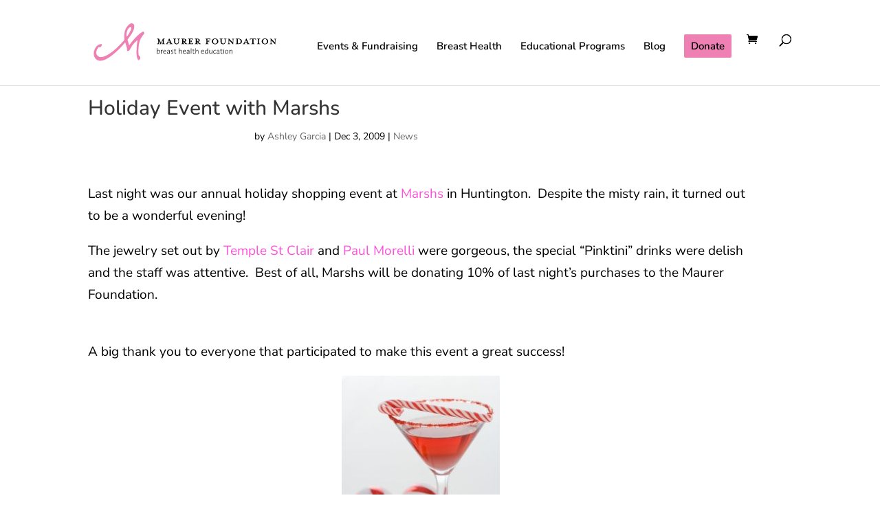

--- FILE ---
content_type: text/html; charset=utf-8
request_url: https://www.google.com/recaptcha/api2/anchor?ar=1&k=6LctZCApAAAAAP5Gd1PnB93t2krTZczzizoFqqZW&co=aHR0cHM6Ly93d3cubWF1cmVyZm91bmRhdGlvbi5vcmc6NDQz&hl=en&v=N67nZn4AqZkNcbeMu4prBgzg&size=invisible&anchor-ms=20000&execute-ms=30000&cb=t36qplaeo2gm
body_size: 48762
content:
<!DOCTYPE HTML><html dir="ltr" lang="en"><head><meta http-equiv="Content-Type" content="text/html; charset=UTF-8">
<meta http-equiv="X-UA-Compatible" content="IE=edge">
<title>reCAPTCHA</title>
<style type="text/css">
/* cyrillic-ext */
@font-face {
  font-family: 'Roboto';
  font-style: normal;
  font-weight: 400;
  font-stretch: 100%;
  src: url(//fonts.gstatic.com/s/roboto/v48/KFO7CnqEu92Fr1ME7kSn66aGLdTylUAMa3GUBHMdazTgWw.woff2) format('woff2');
  unicode-range: U+0460-052F, U+1C80-1C8A, U+20B4, U+2DE0-2DFF, U+A640-A69F, U+FE2E-FE2F;
}
/* cyrillic */
@font-face {
  font-family: 'Roboto';
  font-style: normal;
  font-weight: 400;
  font-stretch: 100%;
  src: url(//fonts.gstatic.com/s/roboto/v48/KFO7CnqEu92Fr1ME7kSn66aGLdTylUAMa3iUBHMdazTgWw.woff2) format('woff2');
  unicode-range: U+0301, U+0400-045F, U+0490-0491, U+04B0-04B1, U+2116;
}
/* greek-ext */
@font-face {
  font-family: 'Roboto';
  font-style: normal;
  font-weight: 400;
  font-stretch: 100%;
  src: url(//fonts.gstatic.com/s/roboto/v48/KFO7CnqEu92Fr1ME7kSn66aGLdTylUAMa3CUBHMdazTgWw.woff2) format('woff2');
  unicode-range: U+1F00-1FFF;
}
/* greek */
@font-face {
  font-family: 'Roboto';
  font-style: normal;
  font-weight: 400;
  font-stretch: 100%;
  src: url(//fonts.gstatic.com/s/roboto/v48/KFO7CnqEu92Fr1ME7kSn66aGLdTylUAMa3-UBHMdazTgWw.woff2) format('woff2');
  unicode-range: U+0370-0377, U+037A-037F, U+0384-038A, U+038C, U+038E-03A1, U+03A3-03FF;
}
/* math */
@font-face {
  font-family: 'Roboto';
  font-style: normal;
  font-weight: 400;
  font-stretch: 100%;
  src: url(//fonts.gstatic.com/s/roboto/v48/KFO7CnqEu92Fr1ME7kSn66aGLdTylUAMawCUBHMdazTgWw.woff2) format('woff2');
  unicode-range: U+0302-0303, U+0305, U+0307-0308, U+0310, U+0312, U+0315, U+031A, U+0326-0327, U+032C, U+032F-0330, U+0332-0333, U+0338, U+033A, U+0346, U+034D, U+0391-03A1, U+03A3-03A9, U+03B1-03C9, U+03D1, U+03D5-03D6, U+03F0-03F1, U+03F4-03F5, U+2016-2017, U+2034-2038, U+203C, U+2040, U+2043, U+2047, U+2050, U+2057, U+205F, U+2070-2071, U+2074-208E, U+2090-209C, U+20D0-20DC, U+20E1, U+20E5-20EF, U+2100-2112, U+2114-2115, U+2117-2121, U+2123-214F, U+2190, U+2192, U+2194-21AE, U+21B0-21E5, U+21F1-21F2, U+21F4-2211, U+2213-2214, U+2216-22FF, U+2308-230B, U+2310, U+2319, U+231C-2321, U+2336-237A, U+237C, U+2395, U+239B-23B7, U+23D0, U+23DC-23E1, U+2474-2475, U+25AF, U+25B3, U+25B7, U+25BD, U+25C1, U+25CA, U+25CC, U+25FB, U+266D-266F, U+27C0-27FF, U+2900-2AFF, U+2B0E-2B11, U+2B30-2B4C, U+2BFE, U+3030, U+FF5B, U+FF5D, U+1D400-1D7FF, U+1EE00-1EEFF;
}
/* symbols */
@font-face {
  font-family: 'Roboto';
  font-style: normal;
  font-weight: 400;
  font-stretch: 100%;
  src: url(//fonts.gstatic.com/s/roboto/v48/KFO7CnqEu92Fr1ME7kSn66aGLdTylUAMaxKUBHMdazTgWw.woff2) format('woff2');
  unicode-range: U+0001-000C, U+000E-001F, U+007F-009F, U+20DD-20E0, U+20E2-20E4, U+2150-218F, U+2190, U+2192, U+2194-2199, U+21AF, U+21E6-21F0, U+21F3, U+2218-2219, U+2299, U+22C4-22C6, U+2300-243F, U+2440-244A, U+2460-24FF, U+25A0-27BF, U+2800-28FF, U+2921-2922, U+2981, U+29BF, U+29EB, U+2B00-2BFF, U+4DC0-4DFF, U+FFF9-FFFB, U+10140-1018E, U+10190-1019C, U+101A0, U+101D0-101FD, U+102E0-102FB, U+10E60-10E7E, U+1D2C0-1D2D3, U+1D2E0-1D37F, U+1F000-1F0FF, U+1F100-1F1AD, U+1F1E6-1F1FF, U+1F30D-1F30F, U+1F315, U+1F31C, U+1F31E, U+1F320-1F32C, U+1F336, U+1F378, U+1F37D, U+1F382, U+1F393-1F39F, U+1F3A7-1F3A8, U+1F3AC-1F3AF, U+1F3C2, U+1F3C4-1F3C6, U+1F3CA-1F3CE, U+1F3D4-1F3E0, U+1F3ED, U+1F3F1-1F3F3, U+1F3F5-1F3F7, U+1F408, U+1F415, U+1F41F, U+1F426, U+1F43F, U+1F441-1F442, U+1F444, U+1F446-1F449, U+1F44C-1F44E, U+1F453, U+1F46A, U+1F47D, U+1F4A3, U+1F4B0, U+1F4B3, U+1F4B9, U+1F4BB, U+1F4BF, U+1F4C8-1F4CB, U+1F4D6, U+1F4DA, U+1F4DF, U+1F4E3-1F4E6, U+1F4EA-1F4ED, U+1F4F7, U+1F4F9-1F4FB, U+1F4FD-1F4FE, U+1F503, U+1F507-1F50B, U+1F50D, U+1F512-1F513, U+1F53E-1F54A, U+1F54F-1F5FA, U+1F610, U+1F650-1F67F, U+1F687, U+1F68D, U+1F691, U+1F694, U+1F698, U+1F6AD, U+1F6B2, U+1F6B9-1F6BA, U+1F6BC, U+1F6C6-1F6CF, U+1F6D3-1F6D7, U+1F6E0-1F6EA, U+1F6F0-1F6F3, U+1F6F7-1F6FC, U+1F700-1F7FF, U+1F800-1F80B, U+1F810-1F847, U+1F850-1F859, U+1F860-1F887, U+1F890-1F8AD, U+1F8B0-1F8BB, U+1F8C0-1F8C1, U+1F900-1F90B, U+1F93B, U+1F946, U+1F984, U+1F996, U+1F9E9, U+1FA00-1FA6F, U+1FA70-1FA7C, U+1FA80-1FA89, U+1FA8F-1FAC6, U+1FACE-1FADC, U+1FADF-1FAE9, U+1FAF0-1FAF8, U+1FB00-1FBFF;
}
/* vietnamese */
@font-face {
  font-family: 'Roboto';
  font-style: normal;
  font-weight: 400;
  font-stretch: 100%;
  src: url(//fonts.gstatic.com/s/roboto/v48/KFO7CnqEu92Fr1ME7kSn66aGLdTylUAMa3OUBHMdazTgWw.woff2) format('woff2');
  unicode-range: U+0102-0103, U+0110-0111, U+0128-0129, U+0168-0169, U+01A0-01A1, U+01AF-01B0, U+0300-0301, U+0303-0304, U+0308-0309, U+0323, U+0329, U+1EA0-1EF9, U+20AB;
}
/* latin-ext */
@font-face {
  font-family: 'Roboto';
  font-style: normal;
  font-weight: 400;
  font-stretch: 100%;
  src: url(//fonts.gstatic.com/s/roboto/v48/KFO7CnqEu92Fr1ME7kSn66aGLdTylUAMa3KUBHMdazTgWw.woff2) format('woff2');
  unicode-range: U+0100-02BA, U+02BD-02C5, U+02C7-02CC, U+02CE-02D7, U+02DD-02FF, U+0304, U+0308, U+0329, U+1D00-1DBF, U+1E00-1E9F, U+1EF2-1EFF, U+2020, U+20A0-20AB, U+20AD-20C0, U+2113, U+2C60-2C7F, U+A720-A7FF;
}
/* latin */
@font-face {
  font-family: 'Roboto';
  font-style: normal;
  font-weight: 400;
  font-stretch: 100%;
  src: url(//fonts.gstatic.com/s/roboto/v48/KFO7CnqEu92Fr1ME7kSn66aGLdTylUAMa3yUBHMdazQ.woff2) format('woff2');
  unicode-range: U+0000-00FF, U+0131, U+0152-0153, U+02BB-02BC, U+02C6, U+02DA, U+02DC, U+0304, U+0308, U+0329, U+2000-206F, U+20AC, U+2122, U+2191, U+2193, U+2212, U+2215, U+FEFF, U+FFFD;
}
/* cyrillic-ext */
@font-face {
  font-family: 'Roboto';
  font-style: normal;
  font-weight: 500;
  font-stretch: 100%;
  src: url(//fonts.gstatic.com/s/roboto/v48/KFO7CnqEu92Fr1ME7kSn66aGLdTylUAMa3GUBHMdazTgWw.woff2) format('woff2');
  unicode-range: U+0460-052F, U+1C80-1C8A, U+20B4, U+2DE0-2DFF, U+A640-A69F, U+FE2E-FE2F;
}
/* cyrillic */
@font-face {
  font-family: 'Roboto';
  font-style: normal;
  font-weight: 500;
  font-stretch: 100%;
  src: url(//fonts.gstatic.com/s/roboto/v48/KFO7CnqEu92Fr1ME7kSn66aGLdTylUAMa3iUBHMdazTgWw.woff2) format('woff2');
  unicode-range: U+0301, U+0400-045F, U+0490-0491, U+04B0-04B1, U+2116;
}
/* greek-ext */
@font-face {
  font-family: 'Roboto';
  font-style: normal;
  font-weight: 500;
  font-stretch: 100%;
  src: url(//fonts.gstatic.com/s/roboto/v48/KFO7CnqEu92Fr1ME7kSn66aGLdTylUAMa3CUBHMdazTgWw.woff2) format('woff2');
  unicode-range: U+1F00-1FFF;
}
/* greek */
@font-face {
  font-family: 'Roboto';
  font-style: normal;
  font-weight: 500;
  font-stretch: 100%;
  src: url(//fonts.gstatic.com/s/roboto/v48/KFO7CnqEu92Fr1ME7kSn66aGLdTylUAMa3-UBHMdazTgWw.woff2) format('woff2');
  unicode-range: U+0370-0377, U+037A-037F, U+0384-038A, U+038C, U+038E-03A1, U+03A3-03FF;
}
/* math */
@font-face {
  font-family: 'Roboto';
  font-style: normal;
  font-weight: 500;
  font-stretch: 100%;
  src: url(//fonts.gstatic.com/s/roboto/v48/KFO7CnqEu92Fr1ME7kSn66aGLdTylUAMawCUBHMdazTgWw.woff2) format('woff2');
  unicode-range: U+0302-0303, U+0305, U+0307-0308, U+0310, U+0312, U+0315, U+031A, U+0326-0327, U+032C, U+032F-0330, U+0332-0333, U+0338, U+033A, U+0346, U+034D, U+0391-03A1, U+03A3-03A9, U+03B1-03C9, U+03D1, U+03D5-03D6, U+03F0-03F1, U+03F4-03F5, U+2016-2017, U+2034-2038, U+203C, U+2040, U+2043, U+2047, U+2050, U+2057, U+205F, U+2070-2071, U+2074-208E, U+2090-209C, U+20D0-20DC, U+20E1, U+20E5-20EF, U+2100-2112, U+2114-2115, U+2117-2121, U+2123-214F, U+2190, U+2192, U+2194-21AE, U+21B0-21E5, U+21F1-21F2, U+21F4-2211, U+2213-2214, U+2216-22FF, U+2308-230B, U+2310, U+2319, U+231C-2321, U+2336-237A, U+237C, U+2395, U+239B-23B7, U+23D0, U+23DC-23E1, U+2474-2475, U+25AF, U+25B3, U+25B7, U+25BD, U+25C1, U+25CA, U+25CC, U+25FB, U+266D-266F, U+27C0-27FF, U+2900-2AFF, U+2B0E-2B11, U+2B30-2B4C, U+2BFE, U+3030, U+FF5B, U+FF5D, U+1D400-1D7FF, U+1EE00-1EEFF;
}
/* symbols */
@font-face {
  font-family: 'Roboto';
  font-style: normal;
  font-weight: 500;
  font-stretch: 100%;
  src: url(//fonts.gstatic.com/s/roboto/v48/KFO7CnqEu92Fr1ME7kSn66aGLdTylUAMaxKUBHMdazTgWw.woff2) format('woff2');
  unicode-range: U+0001-000C, U+000E-001F, U+007F-009F, U+20DD-20E0, U+20E2-20E4, U+2150-218F, U+2190, U+2192, U+2194-2199, U+21AF, U+21E6-21F0, U+21F3, U+2218-2219, U+2299, U+22C4-22C6, U+2300-243F, U+2440-244A, U+2460-24FF, U+25A0-27BF, U+2800-28FF, U+2921-2922, U+2981, U+29BF, U+29EB, U+2B00-2BFF, U+4DC0-4DFF, U+FFF9-FFFB, U+10140-1018E, U+10190-1019C, U+101A0, U+101D0-101FD, U+102E0-102FB, U+10E60-10E7E, U+1D2C0-1D2D3, U+1D2E0-1D37F, U+1F000-1F0FF, U+1F100-1F1AD, U+1F1E6-1F1FF, U+1F30D-1F30F, U+1F315, U+1F31C, U+1F31E, U+1F320-1F32C, U+1F336, U+1F378, U+1F37D, U+1F382, U+1F393-1F39F, U+1F3A7-1F3A8, U+1F3AC-1F3AF, U+1F3C2, U+1F3C4-1F3C6, U+1F3CA-1F3CE, U+1F3D4-1F3E0, U+1F3ED, U+1F3F1-1F3F3, U+1F3F5-1F3F7, U+1F408, U+1F415, U+1F41F, U+1F426, U+1F43F, U+1F441-1F442, U+1F444, U+1F446-1F449, U+1F44C-1F44E, U+1F453, U+1F46A, U+1F47D, U+1F4A3, U+1F4B0, U+1F4B3, U+1F4B9, U+1F4BB, U+1F4BF, U+1F4C8-1F4CB, U+1F4D6, U+1F4DA, U+1F4DF, U+1F4E3-1F4E6, U+1F4EA-1F4ED, U+1F4F7, U+1F4F9-1F4FB, U+1F4FD-1F4FE, U+1F503, U+1F507-1F50B, U+1F50D, U+1F512-1F513, U+1F53E-1F54A, U+1F54F-1F5FA, U+1F610, U+1F650-1F67F, U+1F687, U+1F68D, U+1F691, U+1F694, U+1F698, U+1F6AD, U+1F6B2, U+1F6B9-1F6BA, U+1F6BC, U+1F6C6-1F6CF, U+1F6D3-1F6D7, U+1F6E0-1F6EA, U+1F6F0-1F6F3, U+1F6F7-1F6FC, U+1F700-1F7FF, U+1F800-1F80B, U+1F810-1F847, U+1F850-1F859, U+1F860-1F887, U+1F890-1F8AD, U+1F8B0-1F8BB, U+1F8C0-1F8C1, U+1F900-1F90B, U+1F93B, U+1F946, U+1F984, U+1F996, U+1F9E9, U+1FA00-1FA6F, U+1FA70-1FA7C, U+1FA80-1FA89, U+1FA8F-1FAC6, U+1FACE-1FADC, U+1FADF-1FAE9, U+1FAF0-1FAF8, U+1FB00-1FBFF;
}
/* vietnamese */
@font-face {
  font-family: 'Roboto';
  font-style: normal;
  font-weight: 500;
  font-stretch: 100%;
  src: url(//fonts.gstatic.com/s/roboto/v48/KFO7CnqEu92Fr1ME7kSn66aGLdTylUAMa3OUBHMdazTgWw.woff2) format('woff2');
  unicode-range: U+0102-0103, U+0110-0111, U+0128-0129, U+0168-0169, U+01A0-01A1, U+01AF-01B0, U+0300-0301, U+0303-0304, U+0308-0309, U+0323, U+0329, U+1EA0-1EF9, U+20AB;
}
/* latin-ext */
@font-face {
  font-family: 'Roboto';
  font-style: normal;
  font-weight: 500;
  font-stretch: 100%;
  src: url(//fonts.gstatic.com/s/roboto/v48/KFO7CnqEu92Fr1ME7kSn66aGLdTylUAMa3KUBHMdazTgWw.woff2) format('woff2');
  unicode-range: U+0100-02BA, U+02BD-02C5, U+02C7-02CC, U+02CE-02D7, U+02DD-02FF, U+0304, U+0308, U+0329, U+1D00-1DBF, U+1E00-1E9F, U+1EF2-1EFF, U+2020, U+20A0-20AB, U+20AD-20C0, U+2113, U+2C60-2C7F, U+A720-A7FF;
}
/* latin */
@font-face {
  font-family: 'Roboto';
  font-style: normal;
  font-weight: 500;
  font-stretch: 100%;
  src: url(//fonts.gstatic.com/s/roboto/v48/KFO7CnqEu92Fr1ME7kSn66aGLdTylUAMa3yUBHMdazQ.woff2) format('woff2');
  unicode-range: U+0000-00FF, U+0131, U+0152-0153, U+02BB-02BC, U+02C6, U+02DA, U+02DC, U+0304, U+0308, U+0329, U+2000-206F, U+20AC, U+2122, U+2191, U+2193, U+2212, U+2215, U+FEFF, U+FFFD;
}
/* cyrillic-ext */
@font-face {
  font-family: 'Roboto';
  font-style: normal;
  font-weight: 900;
  font-stretch: 100%;
  src: url(//fonts.gstatic.com/s/roboto/v48/KFO7CnqEu92Fr1ME7kSn66aGLdTylUAMa3GUBHMdazTgWw.woff2) format('woff2');
  unicode-range: U+0460-052F, U+1C80-1C8A, U+20B4, U+2DE0-2DFF, U+A640-A69F, U+FE2E-FE2F;
}
/* cyrillic */
@font-face {
  font-family: 'Roboto';
  font-style: normal;
  font-weight: 900;
  font-stretch: 100%;
  src: url(//fonts.gstatic.com/s/roboto/v48/KFO7CnqEu92Fr1ME7kSn66aGLdTylUAMa3iUBHMdazTgWw.woff2) format('woff2');
  unicode-range: U+0301, U+0400-045F, U+0490-0491, U+04B0-04B1, U+2116;
}
/* greek-ext */
@font-face {
  font-family: 'Roboto';
  font-style: normal;
  font-weight: 900;
  font-stretch: 100%;
  src: url(//fonts.gstatic.com/s/roboto/v48/KFO7CnqEu92Fr1ME7kSn66aGLdTylUAMa3CUBHMdazTgWw.woff2) format('woff2');
  unicode-range: U+1F00-1FFF;
}
/* greek */
@font-face {
  font-family: 'Roboto';
  font-style: normal;
  font-weight: 900;
  font-stretch: 100%;
  src: url(//fonts.gstatic.com/s/roboto/v48/KFO7CnqEu92Fr1ME7kSn66aGLdTylUAMa3-UBHMdazTgWw.woff2) format('woff2');
  unicode-range: U+0370-0377, U+037A-037F, U+0384-038A, U+038C, U+038E-03A1, U+03A3-03FF;
}
/* math */
@font-face {
  font-family: 'Roboto';
  font-style: normal;
  font-weight: 900;
  font-stretch: 100%;
  src: url(//fonts.gstatic.com/s/roboto/v48/KFO7CnqEu92Fr1ME7kSn66aGLdTylUAMawCUBHMdazTgWw.woff2) format('woff2');
  unicode-range: U+0302-0303, U+0305, U+0307-0308, U+0310, U+0312, U+0315, U+031A, U+0326-0327, U+032C, U+032F-0330, U+0332-0333, U+0338, U+033A, U+0346, U+034D, U+0391-03A1, U+03A3-03A9, U+03B1-03C9, U+03D1, U+03D5-03D6, U+03F0-03F1, U+03F4-03F5, U+2016-2017, U+2034-2038, U+203C, U+2040, U+2043, U+2047, U+2050, U+2057, U+205F, U+2070-2071, U+2074-208E, U+2090-209C, U+20D0-20DC, U+20E1, U+20E5-20EF, U+2100-2112, U+2114-2115, U+2117-2121, U+2123-214F, U+2190, U+2192, U+2194-21AE, U+21B0-21E5, U+21F1-21F2, U+21F4-2211, U+2213-2214, U+2216-22FF, U+2308-230B, U+2310, U+2319, U+231C-2321, U+2336-237A, U+237C, U+2395, U+239B-23B7, U+23D0, U+23DC-23E1, U+2474-2475, U+25AF, U+25B3, U+25B7, U+25BD, U+25C1, U+25CA, U+25CC, U+25FB, U+266D-266F, U+27C0-27FF, U+2900-2AFF, U+2B0E-2B11, U+2B30-2B4C, U+2BFE, U+3030, U+FF5B, U+FF5D, U+1D400-1D7FF, U+1EE00-1EEFF;
}
/* symbols */
@font-face {
  font-family: 'Roboto';
  font-style: normal;
  font-weight: 900;
  font-stretch: 100%;
  src: url(//fonts.gstatic.com/s/roboto/v48/KFO7CnqEu92Fr1ME7kSn66aGLdTylUAMaxKUBHMdazTgWw.woff2) format('woff2');
  unicode-range: U+0001-000C, U+000E-001F, U+007F-009F, U+20DD-20E0, U+20E2-20E4, U+2150-218F, U+2190, U+2192, U+2194-2199, U+21AF, U+21E6-21F0, U+21F3, U+2218-2219, U+2299, U+22C4-22C6, U+2300-243F, U+2440-244A, U+2460-24FF, U+25A0-27BF, U+2800-28FF, U+2921-2922, U+2981, U+29BF, U+29EB, U+2B00-2BFF, U+4DC0-4DFF, U+FFF9-FFFB, U+10140-1018E, U+10190-1019C, U+101A0, U+101D0-101FD, U+102E0-102FB, U+10E60-10E7E, U+1D2C0-1D2D3, U+1D2E0-1D37F, U+1F000-1F0FF, U+1F100-1F1AD, U+1F1E6-1F1FF, U+1F30D-1F30F, U+1F315, U+1F31C, U+1F31E, U+1F320-1F32C, U+1F336, U+1F378, U+1F37D, U+1F382, U+1F393-1F39F, U+1F3A7-1F3A8, U+1F3AC-1F3AF, U+1F3C2, U+1F3C4-1F3C6, U+1F3CA-1F3CE, U+1F3D4-1F3E0, U+1F3ED, U+1F3F1-1F3F3, U+1F3F5-1F3F7, U+1F408, U+1F415, U+1F41F, U+1F426, U+1F43F, U+1F441-1F442, U+1F444, U+1F446-1F449, U+1F44C-1F44E, U+1F453, U+1F46A, U+1F47D, U+1F4A3, U+1F4B0, U+1F4B3, U+1F4B9, U+1F4BB, U+1F4BF, U+1F4C8-1F4CB, U+1F4D6, U+1F4DA, U+1F4DF, U+1F4E3-1F4E6, U+1F4EA-1F4ED, U+1F4F7, U+1F4F9-1F4FB, U+1F4FD-1F4FE, U+1F503, U+1F507-1F50B, U+1F50D, U+1F512-1F513, U+1F53E-1F54A, U+1F54F-1F5FA, U+1F610, U+1F650-1F67F, U+1F687, U+1F68D, U+1F691, U+1F694, U+1F698, U+1F6AD, U+1F6B2, U+1F6B9-1F6BA, U+1F6BC, U+1F6C6-1F6CF, U+1F6D3-1F6D7, U+1F6E0-1F6EA, U+1F6F0-1F6F3, U+1F6F7-1F6FC, U+1F700-1F7FF, U+1F800-1F80B, U+1F810-1F847, U+1F850-1F859, U+1F860-1F887, U+1F890-1F8AD, U+1F8B0-1F8BB, U+1F8C0-1F8C1, U+1F900-1F90B, U+1F93B, U+1F946, U+1F984, U+1F996, U+1F9E9, U+1FA00-1FA6F, U+1FA70-1FA7C, U+1FA80-1FA89, U+1FA8F-1FAC6, U+1FACE-1FADC, U+1FADF-1FAE9, U+1FAF0-1FAF8, U+1FB00-1FBFF;
}
/* vietnamese */
@font-face {
  font-family: 'Roboto';
  font-style: normal;
  font-weight: 900;
  font-stretch: 100%;
  src: url(//fonts.gstatic.com/s/roboto/v48/KFO7CnqEu92Fr1ME7kSn66aGLdTylUAMa3OUBHMdazTgWw.woff2) format('woff2');
  unicode-range: U+0102-0103, U+0110-0111, U+0128-0129, U+0168-0169, U+01A0-01A1, U+01AF-01B0, U+0300-0301, U+0303-0304, U+0308-0309, U+0323, U+0329, U+1EA0-1EF9, U+20AB;
}
/* latin-ext */
@font-face {
  font-family: 'Roboto';
  font-style: normal;
  font-weight: 900;
  font-stretch: 100%;
  src: url(//fonts.gstatic.com/s/roboto/v48/KFO7CnqEu92Fr1ME7kSn66aGLdTylUAMa3KUBHMdazTgWw.woff2) format('woff2');
  unicode-range: U+0100-02BA, U+02BD-02C5, U+02C7-02CC, U+02CE-02D7, U+02DD-02FF, U+0304, U+0308, U+0329, U+1D00-1DBF, U+1E00-1E9F, U+1EF2-1EFF, U+2020, U+20A0-20AB, U+20AD-20C0, U+2113, U+2C60-2C7F, U+A720-A7FF;
}
/* latin */
@font-face {
  font-family: 'Roboto';
  font-style: normal;
  font-weight: 900;
  font-stretch: 100%;
  src: url(//fonts.gstatic.com/s/roboto/v48/KFO7CnqEu92Fr1ME7kSn66aGLdTylUAMa3yUBHMdazQ.woff2) format('woff2');
  unicode-range: U+0000-00FF, U+0131, U+0152-0153, U+02BB-02BC, U+02C6, U+02DA, U+02DC, U+0304, U+0308, U+0329, U+2000-206F, U+20AC, U+2122, U+2191, U+2193, U+2212, U+2215, U+FEFF, U+FFFD;
}

</style>
<link rel="stylesheet" type="text/css" href="https://www.gstatic.com/recaptcha/releases/N67nZn4AqZkNcbeMu4prBgzg/styles__ltr.css">
<script nonce="MsKMfzklrT4iUp8by0zAXA" type="text/javascript">window['__recaptcha_api'] = 'https://www.google.com/recaptcha/api2/';</script>
<script type="text/javascript" src="https://www.gstatic.com/recaptcha/releases/N67nZn4AqZkNcbeMu4prBgzg/recaptcha__en.js" nonce="MsKMfzklrT4iUp8by0zAXA">
      
    </script></head>
<body><div id="rc-anchor-alert" class="rc-anchor-alert"></div>
<input type="hidden" id="recaptcha-token" value="[base64]">
<script type="text/javascript" nonce="MsKMfzklrT4iUp8by0zAXA">
      recaptcha.anchor.Main.init("[\x22ainput\x22,[\x22bgdata\x22,\x22\x22,\[base64]/[base64]/[base64]/[base64]/[base64]/[base64]/YihPLDAsW0wsMzZdKTooTy5YLnB1c2goTy5aLnNsaWNlKCkpLE8uWls3Nl09dm9pZCAwLFUoNzYsTyxxKSl9LGM9ZnVuY3Rpb24oTyxxKXtxLlk9KChxLlk/[base64]/[base64]/Wi52KCk6Wi5OLHItWi5OKSxJPj4xNCk+MCxaKS5oJiYoWi5oXj0oWi5sKzE+PjIpKihJPDwyKSksWikubCsxPj4yIT0wfHxaLnUseCl8fHUpWi5pPTAsWi5OPXI7aWYoIXUpcmV0dXJuIGZhbHNlO2lmKFouRz5aLkgmJihaLkg9Wi5HKSxyLVouRjxaLkctKE8/MjU1OnE/NToyKSlyZXR1cm4gZmFsc2U7cmV0dXJuIShaLlU9KCgoTz1sKHE/[base64]/[base64]/[base64]/[base64]/[base64]\\u003d\x22,\[base64]\x22,\x22w4pPdMKvwrFJTsK4bGRhw6AkwoPCt8OSwrpawp4+w7YNZHrChsK+worCk8ONwpA/KMOHw7jDjHwrwoXDpsOmwpXDoEgaL8K2wooCKwVJBcORw6vDjsKGwrhQViJOw5sFw4XCoDvCnRFcRcOzw6PChQjCjsKbbcO0fcO9wqtMwq5vES8ew5DCpGvCrMOQE8O/w7Vww5VZCcOCwppuwqTDmh1cLhYEVHZIw7dVYsK+w6x7w6nDrsO4w7oJw5TDg17ClsKOwo/DsSTDmBcXw6skE2vDsUxPw5PDtkPCuhHCqMOPwrLCh8KMAMK9wrJVwpYQd2V7ZUlaw4F5w6PDilfDvcOhwpbCsMKGwprDiMKVTH1CGwMwNUhcE33DlMK/wr0Rw41fLsKna8Oqw7PCr8OwE8Otwq/CgU00BcOIKVXCkVACw6jDuwjCjXctQsOSw7ESw7/CqGd9OyPDmMK2w4cQNMKCw7TDncOTSMOowpkGYRnCvHLDmRJRw7DCslVuT8KdFnHDtx9Lw51RasKzG8K6KcKBfVQcwr4Pwo1vw6Uew7B1w5HDsDc5e00RIsKrw5JmKsOwwpHDo8OgHcKLw7TDv3B8OcOyYMKBQWDCgRV6wpRNw4/ClXpfaDVSw4LChlQ8wr5+HcOfKcOXITgBDBR6wrTCrERnwr3CsXPCq2XDncKoTXnCsXtGE8O/[base64]/BRnCh8KSc3XDuh/CkMKuw6dlIsO3wqDCg8KDTcODBVXDtMK4woMEwonCl8KNw5rDqmbCgl4Qw4cVwo4Bw4vCm8KRwqfDlcOZRsKbGsOsw7trwrrDrsKmwop6w7zCrB5AIsKXGMOUdVnCi8KoD3LCp8OAw5ckw7Rpw5M4HcO3dMKew5ouw4vCgU/DhMK3wpvCscO7CzgWw4wQUsK/ZMKPUMKjasO6fyzCuQMVwpTDuMOZwrzCh0h4R8KGaVg7aMOxw75zwpd4K07DrSBDw6pIw43CisKew4kyE8OAwpjCs8OvJFjClcK/w44dw7hOw4wTPsK0w71Lw7dvBAnDtQ7Cu8Kuw6s9w441w7nCn8KvFcKFTwrDs8OmBsO7A17CisKoPx7DplpRSQPDtj/Dn0kOYsOLCcK2wprDhsKka8KLwp4rw6U+dnEcwrAvw4DCtsOMbMKbw5wywoItMsKiwrvCncOgwpQmDcKCw65Cwo3Cs2fCgsOpw43CkcKhw5hCB8KSR8KdwqTDnULCrcKYwpQTDSMPdWLCmcKPTmsBFcKsAEHChMOpwpPDmzovw7/DqWLCmmXCihdzJsKkwrjCsCR1wqvCgTF0wpPCilfCosK8c00TwrzCi8Kww4jDkELCucOKI8OTPRMROCR2c8OKwp3Dk00BSzLDj8OQwqXDssK7f8Kpw5RmQQfCqcOkYycywqPCsMOmw7ZNw5Qsw6/CpcOBdnETR8O7BsOgw6LDqcKTRcKiw6QIAMK4wp7DuzVfWcK9TcOHM8O5CsKZBQLDl8O/XAZwJxNjwrBIK0QGKsKjwqd5VCNsw7gyw4TCiwzDmH9WwqYgQGjCp8KTwoQZK8Ofw4sCwrHDqn3CkxdiE0PDlMK+PsOUI0bDjlbDkzsGw5/CuWR3LsKtwrlOegrDtMOOwpvDjcOMw6bCgcO1VsOzAsOuCsO8QsO0wphxQsKOcxkowr/[base64]/w790CMKGw6fCocOCw4HCuxHDvG/[base64]/[base64]/DvcKLw5rCtFzDjwPCiMOoPwdrBsOlw60owpjClcOwwrUzwpBFw6cEbsOUwp/DnsKlPHzChsOJwrI2w4rDjjgZw5DDjMK2DAInUz3CpDhAJMKCCGrDtMKFwrPCvSzChMOXw77CssK2wodNTsKhQcKjK8Oowo/DkURtwrpYwpzCqX0OEcKEaMOVJhzCo30/H8KZwoLDqMOLCGkoJ0LCtmvCqGXCm0YYLcOaZMOHRS3CgnnDvwfDo2zDk8OmW8O9wqzChcORwoBaHmXDvcOyAMOJwo/[base64]/CksKcw5LDhcKkD8KdekDDpsKnYh/DlhnDgcKBw6ZoF8KSw7TCgQnCicKHNgF/JMOJdMKzwonCqMKHwqs7w6nDo1QXwpnDj8KRw5lsLsOgWcKdbXzClcOwEMKYwosdO2N4QsOLw7ZdwqNxXcKqc8K/w6/CvSPCncKBNcO/[base64]/Dj8KXwoEmw7fCiQRPY8OUDcKow7Bbw4YmYlDDpsOjwq7DkD5Zw4TCh0Mqw6PDu0Ykw6LDqUVOwoNPNzTDt2bDp8KEwoDCqMKYwrNxw7fCrcKad3HDosKJeMKbwpZkwq0Nw6/[base64]/[base64]/CgzDoMORwq7DjTzDrVIKwqBzGMORG8K+wrfDnUZDe8Oyw47CoT52w6/[base64]/Cg8Omw7nCicOTFRDCq0nCpyRfwr5jwoPCjcO/LWHCjzPCq8OFBi7CrsO/[base64]/DjAJPJsKeE8KpMFjDkEHCi20bSsO9O8ObwpPCmTgiw5vCqcOlw5pwOxjDlGBuQRTDvTwBwqfDnFbCgVzCsgVIwqQHwrXCskNpOW8odMKqIEAodsKywrBcwrwZw68pwp89Qj/DrjkvAcOsfMKNw6PCm8KYw4rCvREnWsOxw74ucsO6IH0Qfng5wqsewrk6wp/DpcKoNMOywoTDgMOaagYWAnbDgMOywrQGw4RmwrPDthLCqsKrw5ZWwpXCox/CosOiCDA3NFjCn8OqSQksw7fDui/Cu8ODw6JsbV08w7EEK8KgG8O5w4wSw4McMsKmw7bCtsOFRMKDwrMyRBfDiyQeEcKhXULCnVAJw4PCk34SwqZ4HcKQOWTChQHCscOOX3fCmGAQw4dSZ8KVCcKuaw4nTUvCgG7Cm8KkSHrCnR3DlGVVdcK5w5IAw67CjsKRVzQ/AWlOOMOuw4/DrcO0wpvDs3Zlw75sMnDClMOUF3HDhsO0woU6DMO8wpDCkC0xAMKoFk/DrgnCm8KeTRVCw7F7Z2vDsSAJwq/[base64]/KsKiw63DlMOYwrDCoE8GwrfCqMOfbsOAwqwcbFfClsO6cClIw7HDpD3Dhj5xwqdjAw5lYWDCnEnCnsK+IhvDmsK/wqciWcO6wovDncOlw7zCgMK4wrvCjUzDh1/Do8ODS1/CtMOcUR3DvcOkwpHCpHvCmcOVHiPDqsKsb8KBw5TCiQvDkTZWw4oNMU7DgcOZD8KCKcOqU8ORUsKrwo0MHULCtS7CnsKHM8K4w53DuSvCoksOw6/CkcOSwrPDrcKLZTLCmMOAw7NICBXCqMKYHX9bYFrDnsKgbBQha8KZLcKlbMKaw4LCiMOLacKzUMOQwoIUCVHCuMO9wprCi8OEwo4NwpHCqT92DMOxBB/CjsOBTTR+wrFRwrV9XsKZw7M5wqBJwp3Ckx/DpcKnd8OxwpVPwpI+w4DCnC50w7/DoVzCmsOkwp5Pcjpfwr7Dk0cBwqMre8O/w7DCp3Baw5jDm8KaAcKXAxrCnQ7CrT1bwqxrwqwVW8OBelhKw7/[base64]/Cgi3Cn1NDwobCiB5Hwo/[base64]/DpC4HaMKSw6/[base64]/CkxA7woDDqcOJw43CsMKlw69OW2YeAU08YhvCuMO0Xxx9w5PCvCvCrEkBwqAVwpQRwo/DhsOQwqp3w5bCl8KhwoTDoBfDlR/[base64]/Ci31fwrhvwqEkw7/DvhvCqXHDv1zCt8KRb0zDgcKZwq/DiQQ3wpwmDMKpwrJ1fMKKWsOewr7CrsKzc3LDs8Kbw5ERw4B4w7zCpBRpRXPDnMOaw4bCuBZkccOWwpDDjMKZOyrDlMKtwqBeVsKjwoQBCsK8w4YEP8K+TBHCmsKEOMObTXjDul1Kwo4HYknCk8Kiwp/[base64]/W8KYw6jDlUXCk8OVwqXCgW8lw53CpMKaFMOoGsOwHkJIHsKORx1hcS7CvGt1w40AIQAjGMOVw4/DiVbDpVrCiMK5JMOSesOCw6DCosO3wpXCljIow5xkw6s3YnIIw6nDncKFZENoXsOswolJBcOwwoXCli7DgcKbLMKMc8KeU8KUTcK7w71IwrJwwpY6w4g/wppKWT7DnQnCo2xrwrU/wpQoODvCssKNwrDCvcK4N2XDulTDi8Kaw6vCljBNwqnDnMOlBcOOY8OwwpXCtk8TwqLCjjHDmsO0wqzCjcKcAsKNFiQjwoPCglkKw5sRwqdkFEpoXXPDksOBwqRJRRhTw7nDoi3CiSTDgzghPkdqCQxLwqxyw5PDsMO0wqPClMKpT8O7w54BwoUAw6I6wrHDisKaw4/DgsKObcKMHnVmV25ZDMOBwpxYwqAfwpUSw6PCvjgOP1pEV8OYJMKvTA/[base64]/DsMOCH8OXw6vCnA/CrcOow6A3IsOxSTzDl8OnfW5uO8Kxw5fCjxnCnsOcHnp7wp/DiWjCrcOQwp/DhMOqcyLDmsKswqDCjl7Cln86w4vDn8Kowpw8w78IwpzCnsK4wp7DkVXDmcKPwqnDjXR3wphsw7hvw6XDicKGTMK9w443CsO+esKYcS3CqcK8wq1Qw7nChBvCqBY/RDDCrgMtwrLDhgodQ3nCnDLCm8OeWsKNwrMzZRDDt8OxLywJw4XCvsKww7jClcKjOsOEwoNHEGfCpMOdSiI8wqnCjHrCh8Ogwq/[base64]/[base64]/Crht3w5UVcsOjQ8OPRcKnw4NIMMObdcKFw4rCh8OHbsKPw4HDsxAQXn/CgE/DqSDCiMKjwrNcwpcowr8RTsKuwqxywoVvLQjDlsOcwrnCr8K9wqrDq8ONw7bDt0jDmcO2w6lCw4Fpw5XDkmnDsBLChn4mU8OUw7Jww5bCjR7DjGzCvwF2MnzDmxnDtFAqwo4CZUHDrMKow4jDssO/w6ZuA8Ojd8OxIMOZVsOswqAQw6UZCcO4w78ewrrDmHw3BsOrQMOEPMK2SDfCqMKoKiXDscO0w53Cp2PDvVMxe8OxwrLCtTkBfiBAwrnCuMO4wqV7w6kcwqPDgxwuw5LCkMO+wrQ3R2/[base64]/GEpaKivDusO3NsORw7sIECViZhLCg8KRQEBHbUwtP8KNVsKQKxF0RlPChcO6V8KFGHd7Jih6XyA0wrfDiD1ZJcKzwpXCoCjChRBFw4AYwqY5H0cyw5/Cs17Cj3rDnMK/w59qwpEWYMO3w6ctwqPCncKROxPDvsOdV8OjEcKQw7PDucOHw6rCgTXDhSIIAzfCrCZmK2/CoMOYw7Yxwo/CkcKVwp7Dj0wUw6YKEHzDvCgFwrfDpCTCj25Ewr3CuH3DmV/Dm8KYw58HJcO+DMKZw5jDmsKydGoqw73DscOuBhoPMsOzNQvDiB4Bw6rDu2p2Y8OlwoJ2CzjDrUJsw4/DsMOgwpMdwp4QwrfDmcO2wpsXEW3CpUF5w5RmwoPCssOFLcOqwrvDpsOtVCJfw7R7AcO/[base64]/DjcOycsKMwoYNbMOtRcKaLsOkT8Ouwp3DrlTDiMO/FsKJZkbCv1rDkgsgwpt8wp3Dq1TDuS3CqcKNSsKudE7DmMORH8K4asOIDT7ClsORwrjDnFcIGMORIMO/w4bDoDzCiMO5w5fCtcODXsKYw4rCusKzw6TDsgpVJ8KqdcK7XgcXYcO5QirDsz/DisKdd8K6RMK9w6/Dk8KKChHCvsKvwpvCrjl8w5PCvRA6V8OSYxhawo/[base64]/[base64]/DsX/CrsOEck1VPsKzw6PDsUxNw4nCksOeC8OvwoMMS8KpT1XCi8KUwpfCnTfCoDY5wrIhQXMLwq/CtgF7w49Vw73CpMO8w6rDk8OmH2QTwqNLwqR1N8KjVk/CvC/[base64]/[base64]/w5jCvHjDl1AjcsOjeMKDAMOnLsO7AMKHw5MawplXwrPDtsOxeCtcQsO6w5LCpnbCuF1RKcOsPjseVVTCnmFEOAHDsX3DpMKKw7/CoWROwrPDv00hSnR4dMOow58Tw6Fbwr55PVTDswUHwoAdVxjChUvDjkTDgcK8w4LDgjEzCsOgwonCk8OyJl8OWHFswoUlfMOwwoTCo05awpA/YwgSw6d0w6TCmRsGZm0Lw7JrWsOJKcKJwqzDuMKRw4Jaw63CrgDDoMOjwpIaL8KTwqd6w71VZlxNw501b8K3RhjDnMOLFcO5fMKdGMOcBsOQSS3Co8OiJMOiw7gkHTQowozCvR/DtjzDssOJFyDDrXocwqYfFMKawpQrw59tT8KPCcOOJQEhNykew6grw4fCkjDCnV8Fw4/ClsONYSMwVMK5wpTCoEM+w6I6fsOTw5fDg8OIwqnDrhrDkHtnSRoRUcK6X8K0WsOKKsKTwqdRw6NMw7stdMOnw6NrJMKAXH1RQcOdw4Uzw6zCuQwYaw1wwpFzwpvCohhuwr/DhsKHanY5XMKBJXbDtSHCjcKwC8OgchrCt3bCjMOIdsKLwo1xw5XCiMKkImDCi8OQYTlpwo5yWzDDjlbDhRHDnV7CrjRow649wo0Ow4Z+w4wRw5DDssOTSsK+TMOWwoHCrMOPwrFcP8OiKwTCksKiw5TCjsKKwoUyBmjCggTDrsOhMAY4w4/Dm8KOChXCi0rDrjRWwpTCqsOGYAteblARwrctw7/CoWISw6F6V8OPwokLw7wqw5LCjyBnw4pZwqfDr2dKLMKjCMO7RkHClj9/TcK8wopbwqPDmTFzwr8Jw6UQecOqw79CwofCoMKewrskaXLCl2/[base64]/[base64]/DvyF4DMOYwovClMKDAMKgKkM7w6sNIsKlw6DCqsKvw7zCs8KkUwQOwq/CgjZVCMKYw4/DnC0xETPDpMKzwpsYw6PDn0dSKsKcwpDChwPDiGNAw5/DncOMw7jCncOVw6tGX8OYe3g+ZcODbXBKNTVRw6DDhwVTwoBnwoRDw47Dqgpnwp/CuBYYwotzwp1dXSPCicKBw6psw51+Ox5cw4Bkw63CjsKTYR9WJEfDo37CucKtwpbDiQ8Mw6UGw7fDgC7CmsK+w6/ChjpAw4Rmw40vacKswo3DmB7DtHEaXXhGwpHChzrDkAXCvBYzwo3ClivDt2cVw7Ivw4XDijLCnsKmX8KjwpTDicOqw4IoFz51w5BYNMKzwrLCs2HCocOVw74XwrXCo8Ouw4PCuwVLwoHDjiRIPMOMLFx9wr7ClcKyw4DDvQx3XMOKJMORw7J/UcOyPm4awpgMYMOmw5JswodDw4jCqV03w4XDnsKhw5jCqcOvJmEpCMOzWx3Dm0XDoS1jwpHCvMKvwq3DhD7Ds8K7PDPDssKDwqHDq8KqbhDCqkzCmEw+wrrDicKjEMK/U8Kcwp1iwprDmsKww7sJw6TCtcKew7TChB/DuHFaUMObwoQPAFLCrsKOw6HCq8OBwoDCp0nChcOxw5nDoQnDhMKQw4HDpsKnwqlaFB1vCcOmwr4RwrxXMcOiDRprQsKDHzXDhMK+CMKfw6jCnyXCuhMiRnllw7jDuwc6cW3CgsKnNhTDsMOCw6Z0OyzCuzjDlsKnw7sWw7rDssOLYB/DtcO/w7cRUMKxwrbDrcOnDQIkTi3DtVs1wrhlDMK5PsOvwog+wqYPw4rDosOlU8Kzw55Aw5jCkMOFwph9wpjCpXXDksKSEld0w7LCmF0Zc8OgaMOPwprDtcOmw7rDsXLCr8KcX0Adw4TDvl/Dum3DqCrDusKhwoYjwrzCm8Orw78NZCloPcO9T2w/wozCsBctZQcgRcOrQ8OAwprDvSpuwoDDtxE4w5/Dp8KQwp1lwovDq2LClXPDq8KLacKMOsOZwq4lwrxWw7HCrMOleXQwdXnCpcOZw4IYw7HCkRg/w5FwNMKEwpzDo8KNAsKVwoPDlsKtw68Sw4poGAhhwoMxJRXClXzDvcOzMUPCvhXDpQ16NMKswr3DvmQxw5HCnMKnAnR/w6XDncKeU8KNIBXCkV7CigAdw5RgWBDDnMOtw5JIIUjDrzzCo8O1bl3CsMK1TBktLcOqG0NWwrPDgcKHHEckwoV6dH1Jw4IoOFHDr8KFwqRRMMOrw6LCnMO4VAjCksK9w4jDrQjDgsOUw5w9w5oTIm/Ct8KqIcOEVRHCrsKXMVTCmsO7wqp4VQU+w5wmDhR8V8Oqw6VVwoDCrsOmw5FnUnnCrzkBwoJ4wogQwoslw6ALw5XCgMOMw4EBccOdSBPDksKww713wq3DnC/DmcOMw4l5DmgSwpDDncKpw70WDDQLwqrCiWHCuMKuVsKqw4XDsEZZw5M9w7Y3wpPClMKgw5UNdRTDqALDtFHCocKjCcK5w5ofwr7Dh8OvLljCt13CjTDCiH7DosK5bMO5UsOifm/Ds8O+w43CpcKJDcKhw7PCqsK6YsK9PcOgBcKIwpoAFcOMTcK5w7XCmcOfwqk2w7VFwqUIw7gew7zDqcK+w5fCksKkRy01IRBPb0d/woscw5DDs8Otw6zDmGDCrMOpMxY1wohuDXAgw6N+Z0rCvB3CpSZjwo4mwqgBwp1zwpgqwprDslR+dcOIwrTCrBhhwrfDk2jDs8KMZcO+w4TCkcKIwqfDrcKYw43DkgXDiU5jw5zDhFQpP8K+w6E5wojCvxPCo8KkQsKtwrjDicO6O8OxwohgDC/DhsOGIh58Jl9HC05WEEXDi8KFfVAbw7lBwpNTJi9lwp7CosOqSVEpScKNHBkdcCgXU8O7Z8OwKsKQAcKnwpUdw5VRwpk4wokew7BiTBM5G1Z0wpY+eVjDnMKOw7duwqvCtG3DuRPDqcOHwq/CqGrClcO8RMOEw7Q1wpfCg38GICATGMKmFi4NTcOaK8KdRQ7CgB/Dr8OyJgxmw5gUw79xwpDDncOweFE5ZsKSw4HCtTXDnCfCu8KAwpTCnxcIUhRxwrQ+wpPDomXDombCvhNrwqbCoG7Dl1bCrzHDicObw4odw4FWN3jDocKKw5ECw7A/TcKZw7rCvsKxwr3CqnIHwrzClMKhfcOawrPDoMKHwqtjw67DhMKqw7o4w7bChcKmwqUvw5/[base64]/DhcKBwqPCsloyVUXDix8qAE/CtcOqwrUUUsKnClgEwpEUa1ghwpjDj8O5wrLDuAUSwpwpVDU2w5ljw4nCoWdJwrNHI8O9w5nChsOCwqQbw5JTMMOpwoPDlcKDB8OVwq7DvSLDhCvCp8Omw5XDgBsYLhJOwq/DgSfDs8KkEy/CoxhVwqXDtDjCvXIlw7Rfw4PDrMO6w4EzwqnClDLCocO9wqc+ShIfwrJzG8KBw7rDmkDDkEnDihjCjsOgwqRewoHDvMKRwonCnwd1TMOvwovDrcKrwrIQc1/CqsOjw6I1YcOmwrrCjsOjw5/DvMKgwqrDgwvDtsKywo1+w4pAw5wcU8OuecKPw6FqLcKFw4TCo8Kxw7ALYTYZWAbDn2XCu3PDjGXCjHchT8OORMOAIMK4STxRw4k8JDPCgw3CtsOMLsKLw4rCsnhgwpJjAMODO8K2wphlUsKgR8KfHTADw7BeZDpsQcOXwp/DoyfCtD15w47Dn8OcScKUw4DDoAnCicKtPMOSSD8oMMK3Uwh0wpowwp4Hw5d0w7YVw5lLasOWwo0Tw5PDt8OwwpInwoHDuUFCXcKMa8OTBMKiw57CsX08TMKAHcObQWzCvB/Dq2XDhXRCTnDCnR07wozDl3fDrlwBRsKdw6DDrcOcw5rCoic4McOiKB4jw4J8w63Diy3CvMKBw4sVw6DClMOYJ8OaSsK5TMKnFcOewqpaJMOaGHpjcsKUw4nDvcOfwqvCjMODw7/CqsO1MX9KGlLCo8O3H1djVENnaGxDw4bCt8KuHhbCkMOKM3bCvwdEwolDw7rCq8Kkw7J5CcO9w6IMXQbCt8Ocw4hff0HDgXgvwq7CncOvw5nCqjjDiD/[base64]/Ct8OTd8O4f8OdQ8K/[base64]/Cv8OvDH/DtiLDuB0swofDkR7Dsy7DrsKTHmbCucKYw4Jxa8KSEikuPgzCrU43wqJVFTjDn2bDosOswr4ww4NAw5dfMsOlwqVPAsKvwpEKVDBEw7HCi8O5ecO+MCZkwpRsY8OIwrZ8BUtkw4XCgsKhwoU5UjrCocKAP8KCwr7Cm8Kjw6vDiQPCg8KQIwnDm37Ch2jDvx11DcKuwp/Cvw3CvmZFSgLDrwI4w4nDuMO2f1k4w5V6wpEzwp3Du8O8w588wpEDwobDicKjPsOSX8KkMcK0w6bCvcOxw6YZZcOuTEJFw4fCrsKlTlt4JCBlZWpQw4LCkE8AHQVAbEPDn3TDsC3Csns3wonDvykgw6jCkznCs8Kbw6U+XVMmTMKmLW/DgcKewrAialHCrFYuw6LDhMO+QsOrEXfChB8QwqRFwqYNdMO6HMOVw77CocOQwpp/BBFabQLDtRrDoj3DncOlw4d4RcKiwoXCrXQ0PifCr2vDrsKjw5LDmRgYw63CvcO6MMOZL1wuw5PCj3gZwr9sVMKfwrzChVvCnMK9wr1rH8Oaw77CuAXDtiLDgMOALiR+woYQNGdNa8KQwqsPOCDChcKSwrk2w5fDgsKvNA0Fw6dKwq3DgsK/UCRbcMKvHkF3wqYTwpDDpF0/LsOQw6EWK3BRHSlAF20pw4YdSMOeKMO+YyrCg8OXaizDpG3CusKtecOtdFgPQ8K/w6tWPcKWRy3DgMKGGcK9w5kNwrY/GCTDtsO6dcOhVgHDqcO8w5Msw7ZSw4vCrcOhw6pzQEI2YMO3w6kaa8OYwpENwp1SwpROAMKtUGbCr8KAIcKbQ8OjNAbCvMKXwprCiMOkGlZAw4fDuSEoBCzCi0rDgRcBw7PCoxTCjAodTH/Cil9jwp3Dm8KAwoPDqCsgw7HDtcOKwoPCiSIRPcOwwo5jwqBBFMOpIADCmsOVPsKyCFvClMK2wpkPwq0LI8KcwrXDkRwsw6jCtcOyKwLCizU7w4Vqw4bDpsOXw74bwoHCuHIhw6kew5k5Qm/CjsOIK8OxMMObaMOYfcKsfXpENFt/[base64]/DiMKfMMK5ZcKAw5otwonCvD1Dwq81fwjDkl89wpgMFXjDrsOmLhQjQ0DDv8K5SjvCgibDgxl7RRVfwq/DpmjDhGxdwqXDkz4qwrRGwrprH8Omwpg6UAjDosOewr5AOF0rGMOHwrDDlk8KbxnDmCzDtcOlwqEswqPDhz3Dq8KUUcOnwrrDgcO+w7NawppVw5/Du8KZwoZAwpk3wo3CjMO/Y8O9RcKjXXA2KMO4w7zCjsOeK8KAw7PCp3TDkMK6dijDm8O8Lx9wwqh9e8KqV8ORLcO2N8KUwr3DlQ1Cwq9/w544woMGw6jCuMKmwpTDlETDtnvDrWZPUMKYYsOCwpJew5zDglXDn8OnT8Ouw7ACahIlw4o3wroqQMKow6cXNAcSw5HCmVQ0acOATG/CpQptwogWXwXDpsOpd8Omw7rCsWg8wpPChcKMbgDDpXZKw5k+KsKCV8O4egtNJMKWw4fDlcO+FS5CUToRwonCnivClU7Dk8K2bDkJMsKNA8OYwrBdCsOEwrzCpG7DuCjCiSzCpVxEw59IYUFVw4TDt8OuYkfDqcKzw5jCnWxgw4kHw6vDngHCj8KlJ8K4wqbDs8Kvw5/Cj3vDscO1wp03HUzDv8KOwoDDmhB2w5xFCRPDhjtGN8OTw6rDoEddw6haH07DtMKdQz8jZVkuw6vClsOXAHjDgydfwqMAw6LDjsOmU8K6c8K/[base64]/ClsOJw5bCuBLCp2V0wo8jwpU2O0/CscORw7nDu8OhfsOGAyPCtMO9ZCYSw7wEXB/DlwbCg31PFcO4S1rDqBjCl8KJwpbDnMKzdmhswojDgcO/wrFTw75uw7/CsR7CkMKaw6ZfwpFLw6liwrVKHsKQT0LDo8O8wrDDsMKcO8KGw6bDvm4NLMOaWFnDmlJqccKGIMOZw5hbY3NNw5QawoXCk8OsR3zDs8KEbMO9DMOew6fCjTVqWsKKwrUoPkXCsifCjhvDn8K8w5R6KmHDocKgwpzCtDJEfsO6w5XDlcKZAkPDtsOSwrwZAXI/w4cVw7XCg8O6NsOXw57CscKpw5gEw5x/wrlKw6TCncKyRcOIR3bCssO9bmQjD3DCnndTRnrDt8KQVcKqwqo3w44ow6J/wpHDtsKgwqBZwqzClsKew5U7w5zDksOSw5g6fsOCdsOrJsOxSXNyEEfCjsKyIMOnw6vCpMOuw4PClk0Mw5fCqzsZG2XCl1LCh3XCkMOaS0/Cm8KVFyxFw7nCiMKqwqFEesKxw5Esw6wDwqUJNydVbMK3wq0NwoLCm0TDpsK3DRLChgvDiMKAwrwQPhUxCVnDoMORDcKRW8KcbcKew4QtwrPDg8O+DMOvw4N2EsO/R3jDlAIaw7/CjcKEwpoWwoPCi8O7wpsJJsOdf8KYI8OnfcOuAAbDpi5/wqFuwpTDgg9/wpfCj8K2w73CrBULDcKmw5cCRxknw41tw4JWPMKeasKIw43DlT43TsOBBUvCoCE4w7RdQG7DpMKPw4oqwqrCu8KRHlkHwph9dxpVwoBdO8Ozwp5oa8Onwq7Cq1w0wpTDr8Ohw5cedxNBAMOHTC0/wqVgEsKgw5DCuMKuw6wRwq/DoU8qwpF0woddMBIGM8KvAE3Dq3HChcOvw5ZXwoFqw5NeIWd2BMKzOyLCrMKrR8OrIl99XjHDjFlIwqXDg39fGcKXw7A9wqRBw6kxwpViWwJmJcOZFcO8w5pUw716w6jDicKbEcOXwqNbMTI0eMObwqt+BhRmNB4/wovDmMOSE8KRPMOGCG3CtCPCvsOzGMKLMkUhw7XDtsODYMO/[base64]/Cp8Ksw4bCk8OkwrVNA3fCvcKyw5XDnWlCJsKqw6HClTh6wpsoWlkgwrp9eDbDh30Qw5kEIhZXwpDClVYRw7JcK8KdXjbDml3CucO9w7zDvsKBUMKvwrs7wqbCm8K/woF7DcOQwrHCh8OTNcKufjvDvsO7AQzDv0k8bMKBwrXDhsKfVcOQNsKUwpTCqBzDuRzDiUfClAjChsKEEApKwpZqw4HDg8OmLSvDpH/CoAQuw6LCkcKKGcKxwqY3wqRVwo3CgsOCd8OpJULCisKBw5PDmATCh0HDtsKpw7N1I8ObV3EbV8OwE8KiF8K5EUg7AMKYwo42DlrDlsKeZ8O4w6pYwqpNWShOwpoUw4nDjsKAIcOWwrssw6HCoMK+wo/DsxssWMK1w7TDt1HDv8Kaw5JVwoQuwrbCk8KPwq/Ci3JkwrNqwrV9wpnCuxzDlyFPAnoGH8KJwqRUWcOKw7/[base64]/CuAvDkEZewqE/w7wCwrN/wrxEw7xzQ8KMY8Krw4DDjMK5C8KqPwXDpggYX8Otwo3Do8OTw7pLYcOQQsOEwpbDpsKeQnlcw6/[base64]/[base64]/bsKyCH4pSsKeHsOfw6N/w67CiWBSCE/ClAk7KcKIfG5+JRYbH3QcXD/CkXLDolbDvxUBwp0qw6ByRMKxPU8wJMKRw7HChcOLw7HCn1Few48xcsKZaMOEf3PChWdew7xIEG3DtibCrMO1w73DmVd0TA/[base64]/DgjrDicOJw5PDr8KYw7QTw5/ClgzDncK0KsKrw5bDkMKLworCpzDCkgI/KmzDrSspw40Rw7zCpRDDi8K/w5LCvwYBL8Kyw63Di8K1MMOZwowxw67Dn8OJw5jDm8OCw7XDmMO6FkANSx4xw7djCsOhLsOUdQZSUhEOw5nDlsOcw6IgwqvDkAhQwqgiwprDozbDkx8/w5LDoQvDmMK7AAlDYTDDrsKoeMODw7BmcMKOw6rDojzCtcK3XMOLRQHCkQ8qwpnDpwTCsXxzSsKywpDCri/[base64]/Dtl9wOyFkM8KpdSQFw6RPZMOaw69Awp5KcDMKw4Vew4TDgcOuC8O3w5LCoAPCmU0Abn/[base64]/SsKrMcOqXMKowow8UsONaSdkw4XDiD1tw59gw4fDpUHDhMO1a8KJAx/CtcOcw7jCj1UFwoUDMkM+w64BAcK4EsOkwoFwLTtWwrtqARjCvUdqZ8OZchZtQ8KVw7PDsTRPecO+T8K5dMK5MSnDrwjDkcOawrzDmsK/wqfDscKibMOFwqxea8Knw5x+wonDkidIwpFkwqjClgnCqAByAsOkD8KXWQE8wrIYRMKnDsKjVQV0BSvDvjPDhGDCnBTDm8OMZ8OOwo/[base64]/[base64]/wpDDsMKCUx1twpnCkH3CpVs4woLDmsKSwpAqccKBw5lLfsKlwr1ZbcKewq7CuMOxb8O6E8OzwpTCuXnCvMKbw5oNPMKOBcK/ZMKcwq3Co8OUS8KybQrDq2Atw7pDw57DjMOkH8KiLsK+IcO6SCw2cTHDqgDCicKhWgBiw59yw6nDixEgFy7CtEZFI8OacsOew4vDosKSwpjCqhfCnGzDsV5vw5vCiifCtsOuwqnDjRrDqMKdw4QFw6F9w6BYw6I/NCTCgi/DtWI7w77ChTh5M8ODwrljwpZMIMK+w4jCgcOjMcK1wrvDmBLCizrCgCDCgMK6dgsCwqUsTFoBw6PCoVY4RQ3CmcKuTMK6AWzDr8OCbMO9ScKYdFvDpmXCpMOWT24COcO4fMKEwq7DmVvDmG81wrjDqMOdecOZw7HCu0bDi8Ovw6/[base64]/w4dmwqrCq8K9w6HDhWhqRDBsw7ptG2oaWRXDpMOgw64qFnJyXxR8wqPCmhPDmkDDpWvCoCLDrMKvHS87w4zDgildw7vCs8OsDSrDocOZa8Oswr9LdMOow6F9OAHDpm/Dk3jDqkdYwq5dw7YHRMOrw4VAwooOCjEFw7LCkjrCn34bwr86XyvCmcOMaigbw65xScKIEcOQwq3DtMOOSmFfw4YswrMeVMOiw6Zte8Kaw6NwN8Kqwp90dMKVwqMkAsOyOMOZAMK/OMOTa8OnNC7Co8K5w4x6wqPDt2LCqD7CvcKYwrNKc0sUcFHCv8OSw53DnjzCp8KRWsKyJzY6FcKMwrxePsOzw441WsO3w4ZkDsOsbMOWw6kqOMKxKcOJwrjCi15Tw5YbVTrCpG/Cv8KEwqDCkms1ADrDkcOGwp0bw6fCv8O7w5PDp1TCnBQpGmkuI8OqwrgxRMO9w4LCrsKoQsK8HsOiwrd+worCkAfDtsKablosJFLDssKxVMO/wqTDpcKpSifCnyDDlRVBw73CjsO8w7wIw6PCknzCq1HDnwlPVnscC8OOUcOYQ8O2w7sZwrciJhLDl0w2w7YuLFrDocK+woFIdMKKw5cXemdswrd9w6MeHsOEchDDl08yRMOIHQUmasK/wpNMw5vDmsOsVi7DnTLDqRLCucO8OgXCh8Kvw6bDvnHCm8O+wp7DrDZZw4LChMOYOBlgw6MDw6QEMArDvUR2EsO4wqF+wrPDoQ5nwq9lYcOpbMO6wr/CkcKzwpXClVB/woF/wqvCkMO0wrbDrkrDuMK7HsKjwozDvA5mCBQcCiLCocKQwqpHw6hLwqkLEsKCKcKpwozDhirClR8/w71/CEfDicObwrFeWH1yL8KpwpYMKMKGaBJowqUCwqtHKRvClcORw6XCv8OJDSJ/wqXDh8KlwpnDphbClnvCuFHCoMOOw41/w4oRw4fDhDvCoxoSwrd5SC3DicK0IUDDn8KrNEHCtsOwV8K4eVbDrMKyw53Ckk4kD8KhwpPDvCQ2w4JCwpDDjhYbw70zTjpxfcO/[base64]/Cs8Kgw5zCmA5+woV3ccOfwplmwodrw6PDn8OBOVrCiWXCvStnwpsHCcOywpvDvcKcRsOawo7Ci8K8w6kWIyTDj8KywrXCucOTeGjDn1Now5XDpgYKw67CpUHCkEhBRnJHfMO3FlVKYlbCsmjCi8KlwqXCtcOWVn/ClRfDowskDHfDkcOSw60Gw7R9w6kqwrZ0c0XCgXDCgcOPfMOcJsK3NxMnwoPCk04Iw5nCrH/[base64]/USkAwqR/PcK+wqbDtsORw6VSU8KLwqsLJ8OFw5slK8O6YVnDn8K0KmLCmcOJMk8IPMOpw51wVSloIXzCvsO2akgXaB7Cnkxyw7/CtxBZwoPCjx/DjCZUwp/Cv8OkeBXCqcOLaMKEw454TMOIwoJVw4VrwozCgMOTwqopfTLDn8OmIHMBwpXClidqN8OjQRnChW1kYlDDlMKmcB7Ch8OEw5p3woHDucKfDMOJfyfDtsOiCV5UYXwxWsOQPEMEw7AmXMKLwqTCiU8+DmLCrA/CvxQKCcOwwqRTWWcWcBTCpsK3w6sJKcKsf8OYUxpWw4AMwrPCgGzCgcKaw5zCh8K8w7vDhRA5wpnCuVEWwoTDrcKjRsKOwo3CpcK2cxHDtcKPdMOqD8Kfw5QiF8OCXh3Dt8KKMGHDmMOywq/[base64]/Ct8K9GVx7RsO4WXPChsKRDMOiw4VARWIxw7fDhcK1wrjDsCsQworDjMKNJcOiPMOacWTDsH13ARfDnEfChj3DthVIwq5hN8OXw5F2D8OVc8KXBcOhw6ZNKC/[base64]/Cj2nCj8OrwrtKw5zCmXfDsWpjDUoaPjLCsMK5wqI/WsOdwoZHw7Msw5kjYcKJw6DCkMO1chxePMKKwrZSw47CqwhkLcOTaErCs8OfNMKVUcOaw7BPw7ZAfsORPsO9McOzw4fCmcKNw6/DncOIGSzDkcOdwqERwpnDhwhuw6JXwpTDogZfwpzCpmpbwrTDvcKKaQUnGMKcw5FuKAzDm1fDhMKkwpodwozCnnfCscKMw5Irdh0Vwr8iw7zDgcKdRcK/wqzDhMKSw6gmw7rCu8OdwpE+KsK6wp0Dw5zDlBsrPS8gw73DqicpwqHChcKUPsOpwrcZEcOEL8K9wooDwofDq8OBwo3Dih/[base64]/DusKiVRHCmwbCisKZGcOgem1EMFIsw7jDvsO7w4VZwqduw75vw5BMOANsPEtcwrvCn3QfPcO3wp7Du8KgJC/CtMKqDBJ3wpFfBMKOw4DDjMO/w6AKBm0Mwq1KesKtUDbDg8KYwq8Kw5PDksOMHsK6EsOCM8OSG8K9w7/DvcO6wqjDrgbCiMOyYsOVwpIxBnnDnQHCjMO8w7LCuMKEw5zCkX3CuMOwwrohTcKCPMK3cXRMw6gDw6pGe14YVcOmeSXDqhHDtcOcYDfCoi3DvnUCE8OQwq/[base64]/[base64]/[base64]/Dww2A2TCnTfDkcOJwrnCrcK7UHjCsUfCnsOnScOrw5TCthhQw6kwI8KESSV0VcO8w5x9wp/Dg0kBY8KLOklPw43DqsO/[base64]/MsOvFi0vw4nCrsOpEsOEw5PDhGbCqXZ1GT47I0nDtsKtw5TCkFEfP8O4D8OWwrPCscOvFMOnw7AoI8OOw6pjwrsTwpfCm8KnDMOhwq7DgcK/HsOzw5/DmMOvw6/DtE3DlnNlw6p5OMKPwoTCvMKqbMKiwprDosO8PgU9w6DDtMKPMMKof8OXwqkOScK5HcK/w5VMUcKrR3R1wojClcOJKGxxK8KHwpXDphp+ejTCosO/RsOWTl8rQk/[base64]/CncOnwonDuiRbUgFmViDCtcKRBAwzw5t6X8KYw7lbdMKTNcKGw4zDqT3DuMOcw6bCpV5KwoXDoQ/Cj8K7Y8KNw5DChA45wp9jG8Oew65AAw/CiXBYS8OiwpLDqcO0w7zCtgx4wogtJnrDgSvDqXLDhMOmPw4dw4TCj8Knw6XDmsOGwrDCtcOWEQnCrcKOw57Dr1UKwrvCjWzDkcOuW8Kewr/CjcKJQDDDqR3CisK8CsK9wq3Cp2Zhw4XCvcOiw7hUAcKLQmDCusKmTVp1w4TCtwNGXcKXwq5YeMOpw51WwpMcw4c9wqwBWsKFw6TDhsK7wrHDg8K5DHzDrkDDvUvChzNtwr3CuCUGV8KTwp9KUsK/WQ92GCMXCcKhwoPDpsKWwqfCl8K+ecKGE10+bMK2ZktOwp7ChMOywp7Ci8Olw4xaw4BNNMKCwrXDmCnClXxKwqAJw7RTwrbDpHYmIxdJwpBkwrPCmMOFShV7VMOUwp4jPGMEwqlBw5xTEUcpw5nCrHPCsBUya8KMNhHCrMOxaVZkLRrDmsOMwqfDjgEGTMK5w5/CoRMNDXnDmFXDklsGw4xLBsKFworCg8K7LHwqw4zCkXvCqx19w4wSwoPCujsLRhtBwrfCnsKMd8KyDBHCnHbDvcKlwpLDhnNETMOgTnHDjAzChsOwwqhmHDLCs8KRXBodIS/DmcOaw59Vw6fDoMOYw4fDq8OawrLCojDCu0csC3kPw57CmsO7Fx3CkcO3wodBwrjDg8OJwqzCosOtw5DCl8K1wrPCucKlBcOKYcKXwpDCnmVYw5HCmw0eQcOXFC0FCcOcw69Wwo9Gw6PDrMOKKWJgw6xxM8Ovwppkw5bCl1/CnXbCo1MuwqfCpQxHwpxMaHnCs3vCpsOmBcOZ\x22],null,[\x22conf\x22,null,\x226LctZCApAAAAAP5Gd1PnB93t2krTZczzizoFqqZW\x22,0,null,null,null,1,[21,125,63,73,95,87,41,43,42,83,102,105,109,121],[7059694,266],0,null,null,null,null,0,null,0,null,700,1,null,0,\[base64]/76lBhmnigkZhAoZnOKMAhnM8xEZ\x22,0,0,null,null,1,null,0,0,null,null,null,0],\x22https://www.maurerfoundation.org:443\x22,null,[3,1,1],null,null,null,1,3600,[\x22https://www.google.com/intl/en/policies/privacy/\x22,\x22https://www.google.com/intl/en/policies/terms/\x22],\x22SjSUdC5fLVKgOkrHdeqb5pjAcldgWNSPKK96tLauAq4\\u003d\x22,1,0,null,1,1770103234874,0,0,[233],null,[164],\x22RC-OhVtar8n1kn5pw\x22,null,null,null,null,null,\x220dAFcWeA5auFRRzMF8NkicLTcAZBflDiilaMbKaFR_9tdagTeDFQJuHDIGUwEjT_Wm6xf-wvLE5KpSZOKv74-JPTRcZEH7vaa99Q\x22,1770186035109]");
    </script></body></html>

--- FILE ---
content_type: text/css
request_url: https://www.maurerfoundation.org/wp-content/themes/nettl-divi-child-theme/style.css?ver=4.27.5
body_size: 66
content:
/*
Theme Name: Nettl Divi Child
Theme URI: https://www.nettl.com/uk/
Description: Bespoke child theme for Divi
Author: Nettl
Author URI: https://www.nettl.com/uk/
Template: Divi
*/

.ra-class {
	border: 1px solid red;
}